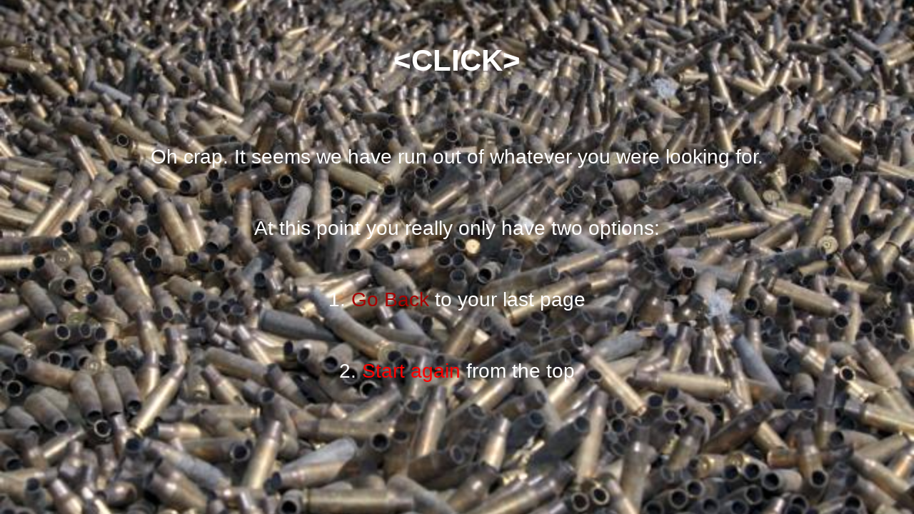

--- FILE ---
content_type: text/html; charset=UTF-8
request_url: https://army.ca/404/
body_size: 762
content:
<!DOCTYPE html>
<html>
<head>
  <meta charset="utf-8">
  <title>&lt;CLICK&gt;</title>
  <meta name="description" content="<CLICK>">
  <link rel="stylesheet" type="text/css" href="/404/404.css">
</head>
  
<body>

<!---
<strong>10 December 2019 Update</strong><br />
Server rebuild is underway.<br />
Some services are back, but the forums may take a day or two more.<br />
Thanks for your patience.<br />
-->
<h2>&lt;CLICK&gt;</h2>
Oh crap. It seems we have run out of whatever you were looking for.<br />
At this point you really only have two options:<br />
1. <script>document.write('<a href="' + document.referrer + '">Go Back</a>');</script> to your last page<br />
2. <a href="/">Start again</a> from the top<br />

<script defer src="https://static.cloudflareinsights.com/beacon.min.js/vcd15cbe7772f49c399c6a5babf22c1241717689176015" integrity="sha512-ZpsOmlRQV6y907TI0dKBHq9Md29nnaEIPlkf84rnaERnq6zvWvPUqr2ft8M1aS28oN72PdrCzSjY4U6VaAw1EQ==" data-cf-beacon='{"version":"2024.11.0","token":"7dbebf5b62334fe89d3bd3ddff48a5f7","r":1,"server_timing":{"name":{"cfCacheStatus":true,"cfEdge":true,"cfExtPri":true,"cfL4":true,"cfOrigin":true,"cfSpeedBrain":true},"location_startswith":null}}' crossorigin="anonymous"></script>
</body>
</html>


--- FILE ---
content_type: text/css
request_url: https://army.ca/404/404.css
body_size: 296
content:
html { 
  background: url(404.jpg) no-repeat center center fixed; 
  -webkit-background-size: cover;
  -moz-background-size: cover;
  -o-background-size: cover;
  background-size: cover;
}

/* visual styles */
body{
    margin:0;
    font-family:sans-serif;
    font-size:28px;
    line-height:100px;
	color:#ffffff;
    text-align:center;
}

/* unvisited link */
a:link {
    color: #FF0000;
    text-decoration: none;
}

/* visited link */
a:visited {
    color: #AA0000;
    text-decoration: none;
}

/* mouse over link */
a:hover {
    color: #AA4411;
    text-decoration: none;
}

/* selected link */
a:active {
    color: #0000FF;
    text-decoration: none;
}
